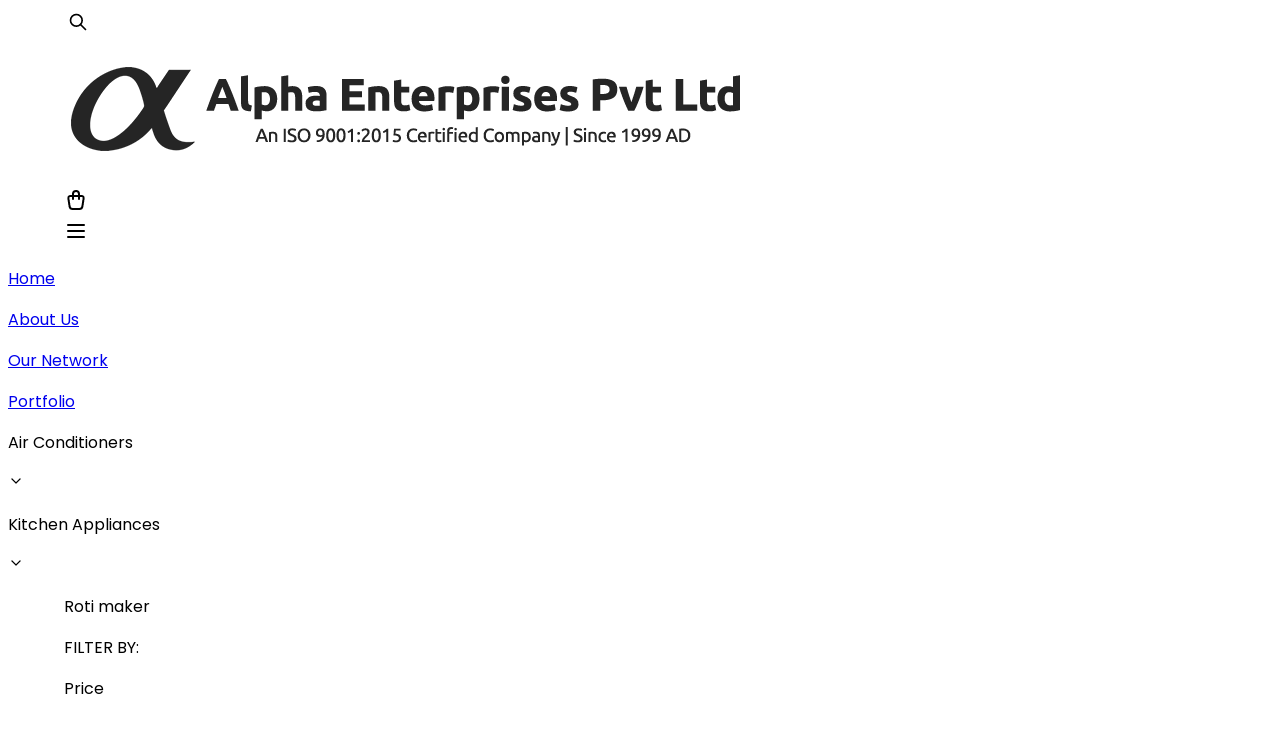

--- FILE ---
content_type: text/html; charset=utf-8
request_url: https://alphaenterprises.com.np/collections/roti-maker
body_size: 6835
content:
<!DOCTYPE html><html lang="en"><head><meta charSet="UTF-8" data-next-head=""/><meta name="viewport" content="width=device-width, initial-scale=1.0" data-next-head=""/><meta name="keywords" content="shop ecommerce blanxer online nepal np alpha enterprises pvt. ltd" data-next-head=""/><meta http-equiv="X-UA-Compatible" content="IE=edge" data-next-head=""/><meta name="robots" content="index,follow" data-next-head=""/><link rel="icon" sizes="any" href="https://cdn2.blanxer.com/favicon/63c7c5c7179af50e6707c23b/67908f9568b03b116a9ed346.webp" data-next-head=""/><link rel="apple-touch-icon" sizes="any" href="https://cdn2.blanxer.com/favicon/63c7c5c7179af50e6707c23b/67908f9568b03b116a9ed346.webp" data-next-head=""/><title data-next-head="">Roti maker | Alpha Enterprises Pvt Ltd</title><meta name="description" content="" data-next-head=""/><meta property="og:locale" content="en_US" data-next-head=""/><meta property="og:title" content="Roti maker | Alpha Enterprises Pvt Ltd" data-next-head=""/><meta property="og:description" content="" data-next-head=""/><meta property="og:type" content="website" data-next-head=""/><meta property="og:site_name" content="Alpha Enterprises Pvt Ltd" data-next-head=""/><meta property="og:image" content="https://cdn.blanxer.com/category_image/63c7c5c7179af50e6707c23b/644760fa9ef799f47c4355ad.png" data-next-head=""/><meta property="og:image:secure_url" content="https://cdn.blanxer.com/category_image/63c7c5c7179af50e6707c23b/644760fa9ef799f47c4355ad.png" data-next-head=""/><meta name="twitter:title" content="Roti maker | Alpha Enterprises Pvt Ltd" data-next-head=""/><meta name="twitter:description" content="" data-next-head=""/><meta name="twitter:site" content="@Alpha Enterprises Pvt Ltd" data-next-head=""/><meta name="twitter:card" content="summary_large_image" data-next-head=""/><meta name="twitter:image" content="https://cdn.blanxer.com/category_image/63c7c5c7179af50e6707c23b/644760fa9ef799f47c4355ad.png" data-next-head=""/><meta name="facebook-domain-verification" content="hi9chb39b52up1uid3fk018g95df4m" data-next-head=""/><link rel="preconnect" href="https://fonts.googleapis.com"/><link rel="preconnect" href="https://fonts.gstatic.com" crossorigin="anonymous"/><link rel="preload" href="/_next/static/css/292086029fd43167.css" as="style"/><link rel="stylesheet" href="/_next/static/css/292086029fd43167.css" data-n-g=""/><noscript data-n-css=""></noscript><script defer="" noModule="" src="/_next/static/chunks/polyfills-42372ed130431b0a.js"></script><script src="/_next/static/chunks/webpack-c9c95f709fe6b496.js" defer=""></script><script src="/_next/static/chunks/framework-7ac395d5428c2f9b.js" defer=""></script><script src="/_next/static/chunks/main-8ec17ba416a21ccf.js" defer=""></script><script src="/_next/static/chunks/pages/_app-f04c56bc76dd8e44.js" defer=""></script><script src="/_next/static/chunks/967-1aa1dc15167fed9d.js" defer=""></script><script src="/_next/static/chunks/76-328a06ebdb17dd7b.js" defer=""></script><script src="/_next/static/chunks/pages/collections/%5Bslug%5D-059f41bb4b3ca014.js" defer=""></script><script src="/_next/static/_2nK-jkRbfRBb3bxz0msQ/_buildManifest.js" defer=""></script><script src="/_next/static/_2nK-jkRbfRBb3bxz0msQ/_ssgManifest.js" defer=""></script><style id="__jsx-242589843">:root{--currency:"रू ";--font:Poppins;--color-custom-50:#eff8ff;--color-custom-100:#dff0ff;--color-custom-200:#b8e3ff;--color-custom-300:#78cdff;--color-custom-400:#1aabff;--color-custom-500:#069af1;--color-custom-600:#007ace;--color-custom-700:#0061a7;--color-custom-800:#02528a;--color-custom-900:#084572}</style></head><body><link rel="preload" as="image" href="https://cdn2.blanxer.com/brand_logo/63c7c5c7179af50e6707c23b/65f0812471832cd92a249ca3.webp"/><div id="__next"><div class="jsx-242589843"><section aria-label="Notifications alt+T" tabindex="-1" aria-live="polite" aria-relevant="additions text" aria-atomic="false"></section><div><div class="nav-center-logo shadow-md top-0 relative z-100 bg-[var(--nav-bg)] dark:bg-[var(--dark-secondary-background)]" style="--nav-bg:#ffffff;background-size:cover;background-position:center;position:relative"><div class="wrap"><div class="flex py-3 justify-between items-center"><div style="width:64px"><div style="padding:4px;display:flex;align-items:center;cursor:pointer;color:#000000"><svg xmlns="http://www.w3.org/2000/svg" class="dark:text-white" width="20" height="20" viewBox="0 0 24 24" stroke-width="2" stroke="currentColor" fill="none" stroke-linecap="round" stroke-linejoin="round"><path stroke="none" d="M0 0h24v24H0z" fill="none"></path><circle cx="10" cy="10" r="7"></circle><line x1="21" y1="21" x2="15" y2="15"></line></svg></div></div><a href="/"><p class="font-semibold text-[32px] max-md:text-[20px] dark:text-[var(--dark-primary-text)]"></p></a><div class="flex gap-1 items-center"><div class="relative p-1 flex items-center cursor-pointer"><svg xmlns="http://www.w3.org/2000/svg" width="24" height="24" viewBox="0 0 24 24" fill="none" stroke="currentColor" stroke-width="2" stroke-linecap="round" stroke-linejoin="round" class="tabler-icon tabler-icon-shopping-bag size-7 text-[var(--color)] dark:text-white" style="--color:#000000"><path d="M6.331 8h11.339a2 2 0 0 1 1.977 2.304l-1.255 8.152a3 3 0 0 1 -2.966 2.544h-6.852a3 3 0 0 1 -2.965 -2.544l-1.255 -8.152a2 2 0 0 1 1.977 -2.304z"></path><path d="M9 11v-5a3 3 0 0 1 6 0v5"></path></svg></div><div class="hidden max-md:block"><div style="--color:#000000" class="mt-1 ml-1 p-1 hidden max-md:block"><svg xmlns="http://www.w3.org/2000/svg" width="24" height="24" viewBox="0 0 24 24" fill="none" stroke="currentColor" stroke-width="2" stroke-linecap="round" stroke-linejoin="round" class="tabler-icon tabler-icon-menu-2 text-[var(--color)] dark:text-white"><path d="M4 6l16 0"></path><path d="M4 12l16 0"></path><path d="M4 18l16 0"></path></svg></div></div></div></div></div><div class="flex justify-center border-t border-gray-100 dark:border-white/30 max-md:hidden"><div style="color:#000000;--hover-color:#000000CC" class="flex justify-center"></div></div></div><div class="dark:bg-[var(--dark-primary-background)]"><div class="wrap"><div class="pb-[58px] pt-[44px]"><p class="font-semibold text-[36px] text-center mb-8 dark:text-gray-100">Roti maker</p><div class="grid grid-cols-[300px_1fr] gap-6 max-md:grid-cols-1"><div class="max-md:hidden sticky top-[450px]"><p class="font-semibold mt-4 dark:text-gray-200">FILTER BY:</p><div class="h-[1px] bg-gray-200 my-4 dark:bg-dark-primary-600"></div><p class="font-semibold dark:text-gray-200">Price</p><div class="pt-1 pb-4"><div class="grid grid-cols-[1fr_24px_1fr]"><div class="dark:text-[var(--dark-primary-text)]"><label data-required="false" class="text-sm my-[2px] font-medium">From</label><input min="0" class="border text-sm border-gray-200 dark:border-dark-primary-900 py-2 px-2 rounded-[4px] w-full dark:focus:border-dark-primary-600 focus:border-primary-600 placeholder:text-sm focus:outline-none" type="number" placeholder="Rs. 0" value="0"/><div class="text-[11px] text-destructive transition-all ease-linear duration-150 overflow-hidden max-h-0 opacity-0 my-0"></div></div><div class="mt-6 text-center dark:text-white">_</div><div class="dark:text-[var(--dark-primary-text)]"><label data-required="false" class="text-sm my-[2px] font-medium">To</label><input min="0" class="border text-sm border-gray-200 dark:border-dark-primary-900 py-2 px-2 rounded-[4px] w-full dark:focus:border-dark-primary-600 focus:border-primary-600 placeholder:text-sm focus:outline-none" type="number" placeholder="Rs. 999" value="0"/><div class="text-[11px] text-destructive transition-all ease-linear duration-150 overflow-hidden max-h-0 opacity-0 my-0"></div></div></div></div></div><div class="mb-8"><div><div class="flex justify-between items-center gap-4 mb-4"><button class="hidden max-md:flex items-center gap-1 px-3 py-2.5 border border-gray-300 dark:border-gray-700 rounded-lg hover:bg-gray-50 dark:hover:bg-gray-800 transition-colors"><svg xmlns="http://www.w3.org/2000/svg" width="14" height="14" viewBox="0 0 24 24" fill="none" stroke="currentColor" stroke-width="2" stroke-linecap="round" stroke-linejoin="round" class="lucide lucide-funnel" aria-hidden="true"><path d="M10 20a1 1 0 0 0 .553.895l2 1A1 1 0 0 0 14 21v-7a2 2 0 0 1 .517-1.341L21.74 4.67A1 1 0 0 0 21 3H3a1 1 0 0 0-.742 1.67l7.225 7.989A2 2 0 0 1 10 14z"></path></svg><span class="font-medium text-xs dark:text-gray-200">Filters</span></button><div class="text-sm font-semibold max-md:hidden dark:text-gray-300"><p>Showing <!-- -->0<!-- --> results</p></div><div class="flex justify-around items-center gap-2"><span class="font-medium text-xs max-md:text-xs uppercase dark:text-gray-400">Sort By</span><div class="relative"><select class="appearance-none border text-sm border-gray-200 pr-10 pl-2 py-2 rounded-[4px] w-full dark:border-dark-primary-900 focus:border-primary-600 dark:focus:border-dark-primary-600 focus:outline-none dark:text-[var(--dark-secondary-text)]"><option value="new" selected="">Newest</option><option value="old">Oldest</option><option value="price-low-high">Price: Low to High</option><option value="price-high-low">Price: High to Low</option></select><div class="text-[11px] text-destructive transition-all ease-linear duration-150 overflow-hidden max-h-0 opacity-0 my-0"></div><div class="pointer-events-none absolute right-2 text-gray-500 top-[12px]"><svg class="w-4 h-4" fill="none" stroke="currentColor" stroke-width="2" viewBox="0 0 24 24"><path stroke-linecap="round" stroke-linejoin="round" d="M19 9l-7 7-7-7"></path></svg></div></div></div></div></div><div class="product-grid-wrapper"><div class="product-grid dynamic-grid-undefined count-0"></div></div></div></div></div></div></div><div class="flex flex-col"><footer class="pt-[48px] pb-[24px] bg-[var(--bg-color)] dark:bg-[var(--dark-secondary-background)]" style="--bg-color:#201a4f"><div class="wrap"><section class="grid grid-cols-[240px_1fr] max-md:block"><header><img class="w-[220px]" width="220" src="https://cdn2.blanxer.com/brand_logo/63c7c5c7179af50e6707c23b/65f0812471832cd92a249ca3.webp" alt=""/><div class="mt-6 max-md:mb-2"><p class="text-sm text-[var(--color)] dark:text-[var(--dark-primary-text)]" style="--color:#ffffffcc"></p></div></header><aside class="flex justify-end max-md:grid max-md:grid-cols-2 max-md:gap-x-[24px] max-[270px]:grid-cols-1"><div class="ml-[48px] max-md:ml-0 max-md:mt-6"><p style="--color:#ffffff" class="font-bold text-[var(--color)] dark:text-[var(--dark-primary-text)]">Categories</p><a href="/"><p class="text-[var(--color)] dark:text-[#ffffffcc] hover:underline text-sm py-[3px]" style="--color:#ffffff">Home</p></a><a href="/p/about-us"><p class="text-[var(--color)] dark:text-[#ffffffcc] hover:underline text-sm py-[3px]" style="--color:#ffffff">About Us</p></a><a href="/collections/air-conditioners"><p class="text-[var(--color)] dark:text-[#ffffffcc] hover:underline text-sm py-[3px]" style="--color:#ffffff">Air conditioners</p></a><a href="/collections/kitchen-appliances"><p class="text-[var(--color)] dark:text-[#ffffffcc] hover:underline text-sm py-[3px]" style="--color:#ffffff">Kitchen Appliances</p></a></div><div class="ml-[48px] max-md:ml-0 max-md:mt-6"><p style="--color:#ffffff" class="font-bold text-[var(--color)] dark:text-[var(--dark-primary-text)]">Contact Us</p><a href="#"><p class="text-[var(--color)] dark:text-[#ffffffcc] hover:underline text-sm py-[3px]" style="--color:#ffffff">Alpha Enterprises Pvt. Ltd</p></a><a href="#"><p class="text-[var(--color)] dark:text-[#ffffffcc] hover:underline text-sm py-[3px]" style="--color:#ffffff">Bholdhoka, Lalitpur</p></a><a href="#"><p class="text-[var(--color)] dark:text-[#ffffffcc] hover:underline text-sm py-[3px]" style="--color:#ffffff">Tel: 01-5445954, 01-5432695</p></a><a href="#"><p class="text-[var(--color)] dark:text-[#ffffffcc] hover:underline text-sm py-[3px]" style="--color:#ffffff">Email: <span class="__cf_email__" data-cfemail="84e5e0e9edeac4e5e1f4e8aae7ebe9aaeaf4">[email&#160;protected]</span></p></a></div><div class="ml-[48px] max-md:ml-0 max-md:mt-6"><p style="--color:#ffffff" class="font-bold text-[var(--color)] dark:text-[var(--dark-primary-text)]">Legals</p><a href="#"><p class="text-[var(--color)] dark:text-[#ffffffcc] hover:underline text-sm py-[3px]" style="--color:#ffffff">Shipping Policy</p></a><a href="#"><p class="text-[var(--color)] dark:text-[#ffffffcc] hover:underline text-sm py-[3px]" style="--color:#ffffff">Refund Policy</p></a><a href="#"><p class="text-[var(--color)] dark:text-[#ffffffcc] hover:underline text-sm py-[3px]" style="--color:#ffffff">Privacy Policy</p></a><a href="#"><p class="text-[var(--color)] dark:text-[#ffffffcc] hover:underline text-sm py-[3px]" style="--color:#ffffff">Terms of service</p></a></div><div class="ml-[48px] max-md:ml-0 max-md:mt-6"><p style="--color:#ffffff" class="font-bold text-[var(--color)] dark:text-[var(--dark-primary-text)]">Socials</p><a href="https://www.facebook.com/alphaenterprises.np/"><p class="text-[var(--color)] dark:text-[#ffffffcc] hover:underline text-sm py-[3px]" style="--color:#ffffff">Facebook</p></a><a href="https://www.instagram.com/alphaenterprises.np"><p class="text-[var(--color)] dark:text-[#ffffffcc] hover:underline text-sm py-[3px]" style="--color:#ffffff">Instagram</p></a><a href="https://www.linkedin.com/company/alpha-enterprises-pvt-ltd"><p class="text-[var(--color)] dark:text-[#ffffffcc] hover:underline text-sm py-[3px]" style="--color:#ffffff">LinkedIn</p></a><a href="https://www.tiktok.com/@alphaenterprises.np"><p class="text-[var(--color)] dark:text-[#ffffffcc] hover:underline text-sm py-[3px]" style="--color:#ffffff">TikTok</p></a></div></aside></section><div style="--bg-color:#382d8a" class="h-[0.5px] w-full my-4 bg-[var(--bg-color)] dark:bg-[#ffffffcc]"></div><section class="flex justify-center"><p style="--color:#ffffffcc" class="text-sm text-[var(--color)]  dark:text-[var(--dark-primary-text)]">© 2024 Alpha Enterprises Pvt. Ltd | ISO 9001:2015 Certified | All rights reserved.</p></section></div></footer></div></div><div></div></div></div><script data-cfasync="false" src="/cdn-cgi/scripts/5c5dd728/cloudflare-static/email-decode.min.js"></script><script id="__NEXT_DATA__" type="application/json">{"props":{"pageProps":{"slug":"roti-maker","store":{"_id":"63c7c5c7179af50e6707c23b","customization":{"theme":"blanxer_blue","font":"Poppins","brand_logo":"https://cdn.blanxer.com/brand_logo/63c7c5c7179af50e6707c23b/64a69bdeb2a4892542fd1b44.png","brand_name":"Alpha Enterprises Pvt Ltd","favicon":"https://cdn2.blanxer.com/favicon/63c7c5c7179af50e6707c23b/67908f9568b03b116a9ed346.webp","selected_navbar":"custom","selected_hero":"one","product_detail_item":null,"top_bar_text":"","top_bar_goto":"","hero_taglines":["omega","asd"],"hero_images":["https://cdn.blanxer.com/hero_image/63c7c5c7179af50e6707c23b/649a965d6d8fbbdc5146468d.png"],"hero_links":["/products"]},"name":"Alpha Enterprises Pvt. Ltd","description":"","sub_domain":"aepl","categories":[{"_id":"63c7cd96179af50e6707c582","image":"https://cdn.blanxer.com/category_image/63c7c5c7179af50e6707c23b/63c7c5c7179af50e6707c238_63c7cd89179af50e6707c57d.png","name":"Induction Cooker","order":7,"slug":"induction-cooker","views":0},{"_id":"63ce543c179af50e67083591","image":"https://cdn.blanxer.com/category_image/63c7c5c7179af50e6707c23b/63c7c5c7179af50e6707c238_63ce543a179af50e6708358c.png","name":"electric kettle","order":8,"slug":"electric-kettle","views":0},{"_id":"643fc6c49ef799f47c3f1806","image":"https://cdn.blanxer.com/category_image/63c7c5c7179af50e6707c23b/643fc6c29ef799f47c3f17fb.png","name":"Kitchen Appliances","order":5,"slug":"kitchen-appliances","views":0},{"_id":"643fc6d09ef799f47c3f180f","image":"https://cdn.blanxer.com/category_image/63c7c5c7179af50e6707c23b/643fc6cf9ef799f47c3f1808.png","name":"Kitchen Utensils","order":6,"slug":"kitchen-utensils","views":0},{"_id":"643fc7059ef799f47c3f1873","image":"https://cdn.blanxer.com/category_image/63c7c5c7179af50e6707c23b/643fc7039ef799f47c3f1868.png","name":"Pressure Cooker","order":9,"slug":"pressure-cooker","views":0},{"_id":"643fc7119ef799f47c3f188f","image":"https://cdn.blanxer.com/category_image/63c7c5c7179af50e6707c23b/643fc70f9ef799f47c3f1881.png","name":"Fry Pan","order":10,"slug":"fry-pan","views":0},{"_id":"643fc71e9ef799f47c3f1898","image":"https://cdn.blanxer.com/category_image/63c7c5c7179af50e6707c23b/643fc71c9ef799f47c3f1891.png","name":"Kadai","order":11,"slug":"kadai","views":0},{"_id":"643fc7289ef799f47c3f18ac","image":"https://cdn.blanxer.com/category_image/63c7c5c7179af50e6707c23b/643fc7269ef799f47c3f18a1.png","name":"Tawa","order":12,"slug":"tawa","views":0},{"_id":"643fc7519ef799f47c3f18d2","image":"https://cdn.blanxer.com/category_image/63c7c5c7179af50e6707c23b/643fc74d9ef799f47c3f18c7.png","name":"Saucepan","order":13,"slug":"saucepan","views":0},{"_id":"643fc7a09ef799f47c3f1965","image":"https://cdn.blanxer.com/category_image/63c7c5c7179af50e6707c23b/643fc79c9ef799f47c3f1943.png","name":"Handi","order":14,"slug":"handi","views":0},{"_id":"643fc7ad9ef799f47c3f19a6","image":"https://cdn.blanxer.com/category_image/63c7c5c7179af50e6707c23b/643fc7cf9ef799f47c3f19d2.png","name":"Hot case","order":15,"slug":"hot-case","views":0},{"_id":"643fc7fe9ef799f47c3f1a03","image":"https://cdn.blanxer.com/category_image/63c7c5c7179af50e6707c23b/643fc7fc9ef799f47c3f19fa.png","name":"Thermos","order":16,"slug":"thermos","views":0},{"_id":"643fc8129ef799f47c3f1a37","image":"https://cdn.blanxer.com/category_image/63c7c5c7179af50e6707c23b/643fc80b9ef799f47c3f1a13.png","name":"Water Dispenser","order":17,"slug":"water-purifier","views":0},{"_id":"643fc8339ef799f47c3f1a6f","image":"https://cdn.blanxer.com/category_image/63c7c5c7179af50e6707c23b/643fc8289ef799f47c3f1a46.png","name":"Mop","order":18,"slug":"mop","views":0},{"_id":"643fc8469ef799f47c3f1aa3","image":"https://cdn.blanxer.com/category_image/63c7c5c7179af50e6707c23b/643fc83e9ef799f47c3f1a80.png","name":"Chimney","order":19,"slug":"chimney","views":0},{"_id":"643fc85f9ef799f47c3f1abb","image":"https://cdn.blanxer.com/category_image/63c7c5c7179af50e6707c23b/643fc8549ef799f47c3f1aa8.png","name":"Gas stove","order":20,"slug":"gas-stove","views":0},{"_id":"643fc86c9ef799f47c3f1ad3","image":"https://cdn.blanxer.com/category_image/63c7c5c7179af50e6707c23b/643fc8789ef799f47c3f1aea.png","name":"Mixer Grinder","order":21,"slug":"mixer-grinder","views":0},{"_id":"643fc8929ef799f47c3f1b0d","image":"https://cdn.blanxer.com/category_image/63c7c5c7179af50e6707c23b/643fc89c9ef799f47c3f1b15.png","name":"Induction Cooker","order":22,"slug":"induction-cooker-kqfk","views":0},{"_id":"643fc8db9ef799f47c3f1b91","image":"https://cdn.blanxer.com/category_image/63c7c5c7179af50e6707c23b/643fc8d79ef799f47c3f1b87.png","name":"Infrared","order":23,"slug":"infrared","views":0},{"_id":"643fc9319ef799f47c3f1bf7","image":"https://cdn.blanxer.com/category_image/63c7c5c7179af50e6707c23b/643fc92c9ef799f47c3f1bf0.png","name":"Rice Cooker","order":24,"slug":"rice-cooker","views":0},{"_id":"643fc9459ef799f47c3f1c14","image":"https://cdn.blanxer.com/category_image/63c7c5c7179af50e6707c23b/643fc9419ef799f47c3f1c01.png","name":"Geyser","order":25,"slug":"geyser","views":0},{"_id":"643fc9549ef799f47c3f1c48","image":"https://cdn.blanxer.com/category_image/63c7c5c7179af50e6707c23b/643fc94f9ef799f47c3f1c39.png","name":"Fan","order":26,"slug":"fan","views":0},{"_id":"643fc9989ef799f47c3f1cb8","image":"https://cdn.blanxer.com/category_image/63c7c5c7179af50e6707c23b/643fc9809ef799f47c3f1c79.png","name":"Heater","order":27,"slug":"heater","views":0},{"_id":"643fc9ac9ef799f47c3f1cee","image":"https://cdn.blanxer.com/category_image/63c7c5c7179af50e6707c23b/643fc9a89ef799f47c3f1cd7.png","name":"Cooler","order":28,"slug":"cooler","views":0},{"_id":"643fcb7f9ef799f47c3f2026","image":"https://cdn.blanxer.com/category_image/63c7c5c7179af50e6707c23b/643fcba69ef799f47c3f208f.png","name":"Cutlery","order":29,"slug":"cultary","views":0},{"_id":"644254b79ef799f47c409c4e","image":"https://cdn.blanxer.com/category_image/63c7c5c7179af50e6707c23b/644254b29ef799f47c409c47.png","name":"Electric kettle","order":30,"slug":"electric-kettle-shpj","views":0},{"_id":"644761159ef799f47c4355b9","image":"https://cdn.blanxer.com/category_image/63c7c5c7179af50e6707c23b/644760fa9ef799f47c4355ad.png","name":"Roti maker","order":31,"slug":"roti-maker","views":0},{"_id":"6447612a9ef799f47c4355c2","image":"https://cdn.blanxer.com/category_image/63c7c5c7179af50e6707c23b/644761279ef799f47c4355bb.png","name":"Multi maker","order":32,"slug":"multi-maker","views":0},{"_id":"6447a9f39ef799f47c43b22d","image":"https://cdn.blanxer.com/category_image/63c7c5c7179af50e6707c23b/6447a9ef9ef799f47c43b226.png","name":"Dry Iron","order":33,"slug":"dry-iron","views":0},{"_id":"6448ba779ef799f47c44502f","image":"https://cdn.blanxer.com/category_image/63c7c5c7179af50e6707c23b/6448ba759ef799f47c445028.png","name":"Jug","order":34,"slug":"jug","views":0},{"name":" Ceiling Cassette Air Conditioners","image":"https://cdn2.blanxer.com/category_image/63c7c5c7179af50e6707c23b/6792048c1054328a8f7c3f48.webp","order":2,"views":0,"slug":"ceiling-cassette-air-conditioners","_id":"6792048f1054328a8f7c3f80"},{"name":"Service Providers ","image":"https://cdn2.blanxer.com/category_image/63c7c5c7179af50e6707c23b/6846b91dee11634ee9139877.webp","order":35,"views":0,"slug":"service-providers","_id":"6846b921ee11634ee91398a9"},{"name":" Wall Mounted Air Conditioners ( INVERTER SERIES) ","image":"https://cdn2.blanxer.com/category_image/63c7c5c7179af50e6707c23b/685932f75d9cf269479540c8.webp","order":0,"views":0,"slug":"wall-mounted-air-conditioners--inverter-series","_id":"685932f95d9cf26947954108"},{"name":" Wall Mounted Air Conditioners (NON-INVERTER SERIES)","image":"https://cdn2.blanxer.com/category_image/63c7c5c7179af50e6707c23b/685936c05d9cf2694795608d.webp","order":1,"views":0,"slug":"wall-mounted-air-conditioners-non-inverter-series","_id":"685936c25d9cf269479560e8"},{"name":"Air Conditioners ","image":"https://cdn2.blanxer.com/category_image/63c7c5c7179af50e6707c23b/685bd09477687853a3d4a768.webp","order":999,"views":0,"slug":"air-conditioners","_id":"685bd09777687853a3d4a7a8"}],"setting":{"delivery_charge_valley":150,"delivery_charge_out_valley":100,"delivery_time":"1-3 days","cod_only_in_valley":true,"esewa_scd":"","khalti_secret_key":"","khalti_public_key":"","fonepay_merchant_id":"","fonepay_secret_key":"","esewa_secret":"","fonepay_static_id":"","nbank_token":"","fonepay_static_secret":""},"addons":{"cash_on_delivery":false,"fonepay":false,"connectips":null,"cybersource":false,"esewa":false,"khalti":false,"sms":null,"qr_payment":true,"qr_request":"none"},"custom_domain":"alphaenterprises.com.np","social":{"facebook":"https://www.facebook.com/alphaenterprises.np","instagram":"https://www.instagram.com/alphaenterprises.np/","tiktok":"https://www.tiktok.com/@alphaenterprises.np","whatsapp":"+9779761693538 "},"plugins":[{"_id":"6459fbf45f5432ec3e839dfa","name":"messanger","details":{"id":"717510281732944","gi":"Hello there! How can i help you?","go":"Hi! Thank you for visiting our page! Feel free to ask any questions you have?"}},{"_id":"645a006a5f5432ec3e83a0ff","name":"meta_tags","details":[{"n":"facebook-domain-verification","c":"hi9chb39b52up1uid3fk018g95df4m"}]},{"_id":"645a02675f5432ec3e83a1cc","name":"fb_pixel","details":"757677749172794"},{"_id":"645a03305f5432ec3e83a264","name":"ga","details":"G-4RK3HMQKN8"}],"plan":"basic","navigation":{"style":"LC","items":[{"n":"Home","g":"/p/landing"},{"n":"About Us ","g":"/p/about-us"},{"n":"Our Network ","g":"/p/our-network"},{"n":"Portfolio","g":"/p/portfolio"},{"n":"Air Conditioners","g":"","i":[{"n":"Wall Mounted Air Conditioners","g":"/collections/wall-mounted-air-conditioners"},{"n":"Ceiling Cassette Air Conditioners","g":"/collections/ceiling-cassette-air-conditioners"}]},{"n":"Kitchen Appliances","g":"","i":[{"n":"Induction Cooker","g":"/collections/induction-cooker-kqfk"},{"n":"Electric Kettle","g":"/collections/electric-kettle"},{"n":"Water Dispenser","g":"/collections/water-purifier"},{"n":"Mixer Grinder","g":"/collections/mixer-grinder"},{"n":"Gas stove","g":"/collections/gas-stove"},{"n":"Chimney","g":"/collections/chimney"},{"n":"Roti maker","g":"/collections/roti-maker"},{"n":"Mop","g":"/collections/mop"},{"n":"Geyser","g":"/collections/geyser"},{"n":"Kitchen Utensils","g":"/collections/kitchen-utensils"}]}]},"blanxer_pay":{"esewa":true,"fonepay":true,"connectips":null,"cybersource":true},"kyc_status":"approved","footer":{"style":"DF","details":{"logo":"https://cdn2.blanxer.com/brand_logo/63c7c5c7179af50e6707c23b/65f0812471832cd92a249ca3.webp","title_text":"","footer_text":"© 2024 Alpha Enterprises Pvt. Ltd | ISO 9001:2015 Certified | All rights reserved.","bg_color":"#201a4f","text_color":"#ffffff","column":[{"id":"UQG9J0","title":"Categories","links":[{"id":"hGIF","label":"Home","link":"/"},{"id":"0TX6","label":"About Us","link":"/p/about-us"},{"id":"xOTr","label":"Air conditioners","link":"/collections/air-conditioners"},{"id":"uybS","label":"Kitchen Appliances","link":"/collections/kitchen-appliances"}]},{"id":"Kq4SO-","title":"Contact Us","links":[{"id":"vrRG","label":"Alpha Enterprises Pvt. Ltd","link":"#"},{"id":"lO_u","label":"Bholdhoka, Lalitpur","link":"#"},{"id":"uIhY","label":"Tel: 01-5445954, 01-5432695","link":"#"},{"id":"p3Eu","label":"Email: admin@aepl.com.np","link":"#"}]},{"id":"I0-HAW","title":"Legals","links":[{"id":"4vss","label":"Shipping Policy","link":"#"},{"id":"b_Fv","label":"Refund Policy","link":"#"},{"id":"kwNc","label":"Privacy Policy","link":"#"},{"id":"o_Om","label":"Terms of service","link":"#"}]},{"id":"abnOE7","title":"Socials","links":[{"id":"X2wb","label":"Facebook","link":"https://www.facebook.com/alphaenterprises.np/"},{"id":"oMec","label":"Instagram","link":"https://www.instagram.com/alphaenterprises.np"},{"id":"QMC_","label":"LinkedIn","link":"https://www.linkedin.com/company/alpha-enterprises-pvt-ltd"},{"id":"1MYQ","label":"TikTok","link":"https://www.tiktok.com/@alphaenterprises.np"}]}]}},"display_image":"","compliance":{"outlets":[],"permits":[]}},"error":"","response":null,"mode":"prod","url":"https://alphaenterprises.com.np","res":[{"_id":"644762dd9ef799f47c43569c","name":"Unirize Multi Maker","slug":"unirize-multi-maker","price":3577,"min_price":null,"max_price":null,"compare_at_price":3765,"has_variants":true,"in_stock":true,"quantity":5,"total_variants":1,"image_urls":["https://cdn.blanxer.com/uploads/63c7c5c7179af50e6707c23b/product_image-18-0837.png"],"status":"Active","colors":[],"sizes":["8.5 inch"],"created_at":"2023-04-25T05:19:25.563Z","categories":[{"_id":"643fc6c49ef799f47c3f1806","name":"Kitchen Appliances","slug":"kitchen-appliances"},{"_id":"6447612a9ef799f47c4355c2","name":"Multi maker","slug":"multi-maker"},{"_id":"644761159ef799f47c4355b9","name":"Roti maker","slug":"roti-maker"}]},{"_id":"644760949ef799f47c435577","name":"Unirize Roti Maker","slug":"unirize-roti-maker","price":2675,"min_price":null,"max_price":null,"compare_at_price":2815,"has_variants":true,"in_stock":true,"quantity":5,"total_variants":1,"image_urls":["https://cdn.blanxer.com/uploads/63c7c5c7179af50e6707c23b/product_image-17-8664.png"],"status":"Active","colors":[],"sizes":["8 inch"],"created_at":"2023-04-25T05:09:40.471Z","categories":[{"_id":"643fc6c49ef799f47c3f1806","name":"Kitchen Appliances","slug":"kitchen-appliances"},{"_id":"644761159ef799f47c4355b9","name":"Roti maker","slug":"roti-maker"}]}],"seo":{"name":"Roti maker","title":"Roti maker","description":"","image":"https://cdn.blanxer.com/category_image/63c7c5c7179af50e6707c23b/644760fa9ef799f47c4355ad.png"}},"__N_SSP":true},"page":"/collections/[slug]","query":{"slug":"roti-maker"},"buildId":"_2nK-jkRbfRBb3bxz0msQ","isFallback":false,"isExperimentalCompile":false,"gssp":true,"scriptLoader":[]}</script><script defer src="https://static.cloudflareinsights.com/beacon.min.js/vcd15cbe7772f49c399c6a5babf22c1241717689176015" integrity="sha512-ZpsOmlRQV6y907TI0dKBHq9Md29nnaEIPlkf84rnaERnq6zvWvPUqr2ft8M1aS28oN72PdrCzSjY4U6VaAw1EQ==" data-cf-beacon='{"version":"2024.11.0","token":"94de35a2ba5a4082a26fe76c05b3d595","r":1,"server_timing":{"name":{"cfCacheStatus":true,"cfEdge":true,"cfExtPri":true,"cfL4":true,"cfOrigin":true,"cfSpeedBrain":true},"location_startswith":null}}' crossorigin="anonymous"></script>
</body></html>

--- FILE ---
content_type: application/javascript; charset=UTF-8
request_url: https://alphaenterprises.com.np/_next/static/chunks/979-b829a362e84a829c.js
body_size: 4599
content:
"use strict";(self.webpackChunk_N_E=self.webpackChunk_N_E||[]).push([[979],{33459:(e,t,n)=>{n.d(t,{bm:()=>eI,UC:()=>eN,VY:()=>eP,hJ:()=>ej,ZL:()=>eD,bL:()=>ex,hE:()=>eO,l9:()=>eR});var r,o=n(14232),i=n(33716),l=n(10714),s=n(91844),a=n(70294),u=n(58162),d=n(98477),c=n(37876);function f(e){let t=function(e){let t=o.forwardRef((e,t)=>{var n;let r,i,{children:s,...a}=e,u=o.isValidElement(s)?(n=s,(i=(r=Object.getOwnPropertyDescriptor(n.props,"ref")?.get)&&"isReactWarning"in r&&r.isReactWarning)?n.ref:(i=(r=Object.getOwnPropertyDescriptor(n,"ref")?.get)&&"isReactWarning"in r&&r.isReactWarning)?n.props.ref:n.props.ref||n.ref):void 0,d=(0,l.s)(u,t);if(o.isValidElement(s)){let e=function(e,t){let n={...t};for(let r in t){let o=e[r],i=t[r];/^on[A-Z]/.test(r)?o&&i?n[r]=(...e)=>{let t=i(...e);return o(...e),t}:o&&(n[r]=o):"style"===r?n[r]={...o,...i}:"className"===r&&(n[r]=[o,i].filter(Boolean).join(" "))}return{...e,...n}}(a,s.props);return s.type!==o.Fragment&&(e.ref=d),o.cloneElement(s,e)}return o.Children.count(s)>1?o.Children.only(null):null});return t.displayName=`${e}.SlotClone`,t}(e),n=o.forwardRef((e,n)=>{let{children:r,...i}=e,l=o.Children.toArray(r),s=l.find(m);if(s){let e=s.props.children,r=l.map(t=>t!==s?t:o.Children.count(e)>1?o.Children.only(null):o.isValidElement(e)?e.props.children:null);return(0,c.jsx)(t,{...i,ref:n,children:o.isValidElement(e)?o.cloneElement(e,void 0,r):null})}return(0,c.jsx)(t,{...i,ref:n,children:r})});return n.displayName=`${e}.Slot`,n}var p=Symbol("radix.slottable");function m(e){return o.isValidElement(e)&&"function"==typeof e.type&&"__radixId"in e.type&&e.type.__radixId===p}var v=["a","button","div","form","h2","h3","img","input","label","li","nav","ol","p","select","span","svg","ul"].reduce((e,t)=>{let n=f(`Primitive.${t}`),r=o.forwardRef((e,r)=>{let{asChild:o,...i}=e;return"undefined"!=typeof window&&(window[Symbol.for("radix-ui")]=!0),(0,c.jsx)(o?n:t,{...i,ref:r})});return r.displayName=`Primitive.${t}`,{...e,[t]:r}},{}),y=n(62146),g=n(92216),E="dismissableLayer.update",h=o.createContext({layers:new Set,layersWithOutsidePointerEventsDisabled:new Set,branches:new Set}),b=o.forwardRef((e,t)=>{let{disableOutsidePointerEvents:n=!1,onEscapeKeyDown:s,onPointerDownOutside:a,onFocusOutside:u,onInteractOutside:d,onDismiss:f,...p}=e,m=o.useContext(h),[b,x]=o.useState(null),R=b?.ownerDocument??globalThis?.document,[,D]=o.useState({}),j=(0,l.s)(t,e=>x(e)),N=Array.from(m.layers),[O]=[...m.layersWithOutsidePointerEventsDisabled].slice(-1),P=N.indexOf(O),I=b?N.indexOf(b):-1,L=m.layersWithOutsidePointerEventsDisabled.size>0,F=I>=P,S=function(e,t=globalThis?.document){let n=(0,y.c)(e),r=o.useRef(!1),i=o.useRef(()=>{});return o.useEffect(()=>{let e=e=>{if(e.target&&!r.current){let r=function(){C("dismissableLayer.pointerDownOutside",n,o,{discrete:!0})},o={originalEvent:e};"touch"===e.pointerType?(t.removeEventListener("click",i.current),i.current=r,t.addEventListener("click",i.current,{once:!0})):r()}else t.removeEventListener("click",i.current);r.current=!1},o=window.setTimeout(()=>{t.addEventListener("pointerdown",e)},0);return()=>{window.clearTimeout(o),t.removeEventListener("pointerdown",e),t.removeEventListener("click",i.current)}},[t,n]),{onPointerDownCapture:()=>r.current=!0}}(e=>{let t=e.target,n=[...m.branches].some(e=>e.contains(t));F&&!n&&(a?.(e),d?.(e),e.defaultPrevented||f?.())},R),_=function(e,t=globalThis?.document){let n=(0,y.c)(e),r=o.useRef(!1);return o.useEffect(()=>{let e=e=>{e.target&&!r.current&&C("dismissableLayer.focusOutside",n,{originalEvent:e},{discrete:!1})};return t.addEventListener("focusin",e),()=>t.removeEventListener("focusin",e)},[t,n]),{onFocusCapture:()=>r.current=!0,onBlurCapture:()=>r.current=!1}}(e=>{let t=e.target;![...m.branches].some(e=>e.contains(t))&&(u?.(e),d?.(e),e.defaultPrevented||f?.())},R);return(0,g.U)(e=>{I===m.layers.size-1&&(s?.(e),!e.defaultPrevented&&f&&(e.preventDefault(),f()))},R),o.useEffect(()=>{if(b)return n&&(0===m.layersWithOutsidePointerEventsDisabled.size&&(r=R.body.style.pointerEvents,R.body.style.pointerEvents="none"),m.layersWithOutsidePointerEventsDisabled.add(b)),m.layers.add(b),w(),()=>{n&&1===m.layersWithOutsidePointerEventsDisabled.size&&(R.body.style.pointerEvents=r)}},[b,R,n,m]),o.useEffect(()=>()=>{b&&(m.layers.delete(b),m.layersWithOutsidePointerEventsDisabled.delete(b),w())},[b,m]),o.useEffect(()=>{let e=()=>D({});return document.addEventListener(E,e),()=>document.removeEventListener(E,e)},[]),(0,c.jsx)(v.div,{...p,ref:j,style:{pointerEvents:L?F?"auto":"none":void 0,...e.style},onFocusCapture:(0,i.m)(e.onFocusCapture,_.onFocusCapture),onBlurCapture:(0,i.m)(e.onBlurCapture,_.onBlurCapture),onPointerDownCapture:(0,i.m)(e.onPointerDownCapture,S.onPointerDownCapture)})});function w(){let e=new CustomEvent(E);document.dispatchEvent(e)}function C(e,t,n,{discrete:r}){let o=n.originalEvent.target,i=new CustomEvent(e,{bubbles:!1,cancelable:!0,detail:n});if(t&&o.addEventListener(e,t,{once:!0}),r)o&&d.flushSync(()=>o.dispatchEvent(i));else o.dispatchEvent(i)}b.displayName="DismissableLayer",o.forwardRef((e,t)=>{let n=o.useContext(h),r=o.useRef(null),i=(0,l.s)(t,r);return o.useEffect(()=>{let e=r.current;if(e)return n.branches.add(e),()=>{n.branches.delete(e)}},[n.branches]),(0,c.jsx)(v.div,{...e,ref:i})}).displayName="DismissableLayerBranch";var x=Symbol("radix.slottable");function R(e){return o.isValidElement(e)&&"function"==typeof e.type&&"__radixId"in e.type&&e.type.__radixId===x}var D=["a","button","div","form","h2","h3","img","input","label","li","nav","ol","p","select","span","svg","ul"].reduce((e,t)=>{let n=function(e){let t=function(e){let t=o.forwardRef((e,t)=>{var n;let r,i,{children:s,...a}=e,u=o.isValidElement(s)?(n=s,(i=(r=Object.getOwnPropertyDescriptor(n.props,"ref")?.get)&&"isReactWarning"in r&&r.isReactWarning)?n.ref:(i=(r=Object.getOwnPropertyDescriptor(n,"ref")?.get)&&"isReactWarning"in r&&r.isReactWarning)?n.props.ref:n.props.ref||n.ref):void 0,d=(0,l.s)(u,t);if(o.isValidElement(s)){let e=function(e,t){let n={...t};for(let r in t){let o=e[r],i=t[r];/^on[A-Z]/.test(r)?o&&i?n[r]=(...e)=>{let t=i(...e);return o(...e),t}:o&&(n[r]=o):"style"===r?n[r]={...o,...i}:"className"===r&&(n[r]=[o,i].filter(Boolean).join(" "))}return{...e,...n}}(a,s.props);return s.type!==o.Fragment&&(e.ref=d),o.cloneElement(s,e)}return o.Children.count(s)>1?o.Children.only(null):null});return t.displayName=`${e}.SlotClone`,t}(e),n=o.forwardRef((e,n)=>{let{children:r,...i}=e,l=o.Children.toArray(r),s=l.find(R);if(s){let e=s.props.children,r=l.map(t=>t!==s?t:o.Children.count(e)>1?o.Children.only(null):o.isValidElement(e)?e.props.children:null);return(0,c.jsx)(t,{...i,ref:n,children:o.isValidElement(e)?o.cloneElement(e,void 0,r):null})}return(0,c.jsx)(t,{...i,ref:n,children:r})});return n.displayName=`${e}.Slot`,n}(`Primitive.${t}`),r=o.forwardRef((e,r)=>{let{asChild:o,...i}=e;return"undefined"!=typeof window&&(window[Symbol.for("radix-ui")]=!0),(0,c.jsx)(o?n:t,{...i,ref:r})});return r.displayName=`Primitive.${t}`,{...e,[t]:r}},{}),j="focusScope.autoFocusOnMount",N="focusScope.autoFocusOnUnmount",O={bubbles:!1,cancelable:!0},P=o.forwardRef((e,t)=>{let{loop:n=!1,trapped:r=!1,onMountAutoFocus:i,onUnmountAutoFocus:s,...a}=e,[u,d]=o.useState(null),f=(0,y.c)(i),p=(0,y.c)(s),m=o.useRef(null),v=(0,l.s)(t,e=>d(e)),g=o.useRef({paused:!1,pause(){this.paused=!0},resume(){this.paused=!1}}).current;o.useEffect(()=>{if(r){let e=function(e){if(g.paused||!u)return;let t=e.target;u.contains(t)?m.current=t:F(m.current,{select:!0})},t=function(e){if(g.paused||!u)return;let t=e.relatedTarget;null!==t&&(u.contains(t)||F(m.current,{select:!0}))};document.addEventListener("focusin",e),document.addEventListener("focusout",t);let n=new MutationObserver(function(e){if(document.activeElement===document.body)for(let t of e)t.removedNodes.length>0&&F(u)});return u&&n.observe(u,{childList:!0,subtree:!0}),()=>{document.removeEventListener("focusin",e),document.removeEventListener("focusout",t),n.disconnect()}}},[r,u,g.paused]),o.useEffect(()=>{if(u){S.add(g);let e=document.activeElement;if(!u.contains(e)){let t=new CustomEvent(j,O);u.addEventListener(j,f),u.dispatchEvent(t),t.defaultPrevented||(function(e,{select:t=!1}={}){let n=document.activeElement;for(let r of e)if(F(r,{select:t}),document.activeElement!==n)return}(I(u).filter(e=>"A"!==e.tagName),{select:!0}),document.activeElement===e&&F(u))}return()=>{u.removeEventListener(j,f),setTimeout(()=>{let t=new CustomEvent(N,O);u.addEventListener(N,p),u.dispatchEvent(t),t.defaultPrevented||F(e??document.body,{select:!0}),u.removeEventListener(N,p),S.remove(g)},0)}}},[u,f,p,g]);let E=o.useCallback(e=>{if(!n&&!r||g.paused)return;let t="Tab"===e.key&&!e.altKey&&!e.ctrlKey&&!e.metaKey,o=document.activeElement;if(t&&o){let t=e.currentTarget,[r,i]=function(e){let t=I(e);return[L(t,e),L(t.reverse(),e)]}(t);r&&i?e.shiftKey||o!==i?e.shiftKey&&o===r&&(e.preventDefault(),n&&F(i,{select:!0})):(e.preventDefault(),n&&F(r,{select:!0})):o===t&&e.preventDefault()}},[n,r,g.paused]);return(0,c.jsx)(D.div,{tabIndex:-1,...a,ref:v,onKeyDown:E})});function I(e){let t=[],n=document.createTreeWalker(e,NodeFilter.SHOW_ELEMENT,{acceptNode:e=>{let t="INPUT"===e.tagName&&"hidden"===e.type;return e.disabled||e.hidden||t?NodeFilter.FILTER_SKIP:e.tabIndex>=0?NodeFilter.FILTER_ACCEPT:NodeFilter.FILTER_SKIP}});for(;n.nextNode();)t.push(n.currentNode);return t}function L(e,t){for(let n of e)if(!function(e,{upTo:t}){if("hidden"===getComputedStyle(e).visibility)return!0;for(;e&&(void 0===t||e!==t);){if("none"===getComputedStyle(e).display)return!0;e=e.parentElement}return!1}(n,{upTo:t}))return n}function F(e,{select:t=!1}={}){if(e&&e.focus){var n;let r=document.activeElement;e.focus({preventScroll:!0}),e!==r&&(n=e)instanceof HTMLInputElement&&"select"in n&&t&&e.select()}}P.displayName="FocusScope";var S=function(){let e=[];return{add(t){let n=e[0];t!==n&&n?.pause(),(e=_(e,t)).unshift(t)},remove(t){e=_(e,t),e[0]?.resume()}}}();function _(e,t){let n=[...e],r=n.indexOf(t);return -1!==r&&n.splice(r,1),n}var T=Symbol("radix.slottable");function A(e){return o.isValidElement(e)&&"function"==typeof e.type&&"__radixId"in e.type&&e.type.__radixId===T}var W=["a","button","div","form","h2","h3","img","input","label","li","nav","ol","p","select","span","svg","ul"].reduce((e,t)=>{let n=function(e){let t=function(e){let t=o.forwardRef((e,t)=>{var n;let r,i,{children:s,...a}=e,u=o.isValidElement(s)?(n=s,(i=(r=Object.getOwnPropertyDescriptor(n.props,"ref")?.get)&&"isReactWarning"in r&&r.isReactWarning)?n.ref:(i=(r=Object.getOwnPropertyDescriptor(n,"ref")?.get)&&"isReactWarning"in r&&r.isReactWarning)?n.props.ref:n.props.ref||n.ref):void 0,d=(0,l.s)(u,t);if(o.isValidElement(s)){let e=function(e,t){let n={...t};for(let r in t){let o=e[r],i=t[r];/^on[A-Z]/.test(r)?o&&i?n[r]=(...e)=>{let t=i(...e);return o(...e),t}:o&&(n[r]=o):"style"===r?n[r]={...o,...i}:"className"===r&&(n[r]=[o,i].filter(Boolean).join(" "))}return{...e,...n}}(a,s.props);return s.type!==o.Fragment&&(e.ref=d),o.cloneElement(s,e)}return o.Children.count(s)>1?o.Children.only(null):null});return t.displayName=`${e}.SlotClone`,t}(e),n=o.forwardRef((e,n)=>{let{children:r,...i}=e,l=o.Children.toArray(r),s=l.find(A);if(s){let e=s.props.children,r=l.map(t=>t!==s?t:o.Children.count(e)>1?o.Children.only(null):o.isValidElement(e)?e.props.children:null);return(0,c.jsx)(t,{...i,ref:n,children:o.isValidElement(e)?o.cloneElement(e,void 0,r):null})}return(0,c.jsx)(t,{...i,ref:n,children:r})});return n.displayName=`${e}.Slot`,n}(`Primitive.${t}`),r=o.forwardRef((e,r)=>{let{asChild:o,...i}=e;return"undefined"!=typeof window&&(window[Symbol.for("radix-ui")]=!0),(0,c.jsx)(o?n:t,{...i,ref:r})});return r.displayName=`Primitive.${t}`,{...e,[t]:r}},{}),k=n(81285),V=o.forwardRef((e,t)=>{let{container:n,...r}=e,[i,l]=o.useState(!1);(0,k.N)(()=>l(!0),[]);let s=n||i&&globalThis?.document?.body;return s?d.createPortal((0,c.jsx)(W.div,{...r,ref:t}),s):null});V.displayName="Portal";var $=n(96822),B=n(22658),M=n(62634),K=n(94769),U="Dialog",[Z,z]=(0,s.A)(U),[q,H]=Z(U),J=e=>{let{__scopeDialog:t,children:n,open:r,defaultOpen:i,onOpenChange:l,modal:s=!0}=e,d=o.useRef(null),f=o.useRef(null),[p,m]=(0,u.i)({prop:r,defaultProp:i??!1,onChange:l,caller:U});return(0,c.jsx)(q,{scope:t,triggerRef:d,contentRef:f,contentId:(0,a.B)(),titleId:(0,a.B)(),descriptionId:(0,a.B)(),open:p,onOpenChange:m,onOpenToggle:o.useCallback(()=>m(e=>!e),[m]),modal:s,children:n})};J.displayName=U;var Y="DialogTrigger",G=o.forwardRef((e,t)=>{let{__scopeDialog:n,...r}=e,o=H(Y,n),s=(0,l.s)(t,o.triggerRef);return(0,c.jsx)(v.button,{type:"button","aria-haspopup":"dialog","aria-expanded":o.open,"aria-controls":o.contentId,"data-state":eg(o.open),...r,ref:s,onClick:(0,i.m)(e.onClick,o.onOpenToggle)})});G.displayName=Y;var Q="DialogPortal",[X,ee]=Z(Q,{forceMount:void 0}),et=e=>{let{__scopeDialog:t,forceMount:n,children:r,container:i}=e,l=H(Q,t);return(0,c.jsx)(X,{scope:t,forceMount:n,children:o.Children.map(r,e=>(0,c.jsx)($.C,{present:n||l.open,children:(0,c.jsx)(V,{asChild:!0,container:i,children:e})}))})};et.displayName=Q;var en="DialogOverlay",er=o.forwardRef((e,t)=>{let n=ee(en,e.__scopeDialog),{forceMount:r=n.forceMount,...o}=e,i=H(en,e.__scopeDialog);return i.modal?(0,c.jsx)($.C,{present:r||i.open,children:(0,c.jsx)(ei,{...o,ref:t})}):null});er.displayName=en;var eo=f("DialogOverlay.RemoveScroll"),ei=o.forwardRef((e,t)=>{let{__scopeDialog:n,...r}=e,o=H(en,n);return(0,c.jsx)(M.A,{as:eo,allowPinchZoom:!0,shards:[o.contentRef],children:(0,c.jsx)(v.div,{"data-state":eg(o.open),...r,ref:t,style:{pointerEvents:"auto",...r.style}})})}),el="DialogContent",es=o.forwardRef((e,t)=>{let n=ee(el,e.__scopeDialog),{forceMount:r=n.forceMount,...o}=e,i=H(el,e.__scopeDialog);return(0,c.jsx)($.C,{present:r||i.open,children:i.modal?(0,c.jsx)(ea,{...o,ref:t}):(0,c.jsx)(eu,{...o,ref:t})})});es.displayName=el;var ea=o.forwardRef((e,t)=>{let n=H(el,e.__scopeDialog),r=o.useRef(null),s=(0,l.s)(t,n.contentRef,r);return o.useEffect(()=>{let e=r.current;if(e)return(0,K.Eq)(e)},[]),(0,c.jsx)(ed,{...e,ref:s,trapFocus:n.open,disableOutsidePointerEvents:!0,onCloseAutoFocus:(0,i.m)(e.onCloseAutoFocus,e=>{e.preventDefault(),n.triggerRef.current?.focus()}),onPointerDownOutside:(0,i.m)(e.onPointerDownOutside,e=>{let t=e.detail.originalEvent,n=0===t.button&&!0===t.ctrlKey;(2===t.button||n)&&e.preventDefault()}),onFocusOutside:(0,i.m)(e.onFocusOutside,e=>e.preventDefault())})}),eu=o.forwardRef((e,t)=>{let n=H(el,e.__scopeDialog),r=o.useRef(!1),i=o.useRef(!1);return(0,c.jsx)(ed,{...e,ref:t,trapFocus:!1,disableOutsidePointerEvents:!1,onCloseAutoFocus:t=>{e.onCloseAutoFocus?.(t),t.defaultPrevented||(r.current||n.triggerRef.current?.focus(),t.preventDefault()),r.current=!1,i.current=!1},onInteractOutside:t=>{e.onInteractOutside?.(t),t.defaultPrevented||(r.current=!0,"pointerdown"===t.detail.originalEvent.type&&(i.current=!0));let o=t.target;n.triggerRef.current?.contains(o)&&t.preventDefault(),"focusin"===t.detail.originalEvent.type&&i.current&&t.preventDefault()}})}),ed=o.forwardRef((e,t)=>{let{__scopeDialog:n,trapFocus:r,onOpenAutoFocus:i,onCloseAutoFocus:s,...a}=e,u=H(el,n),d=o.useRef(null),f=(0,l.s)(t,d);return(0,B.Oh)(),(0,c.jsxs)(c.Fragment,{children:[(0,c.jsx)(P,{asChild:!0,loop:!0,trapped:r,onMountAutoFocus:i,onUnmountAutoFocus:s,children:(0,c.jsx)(b,{role:"dialog",id:u.contentId,"aria-describedby":u.descriptionId,"aria-labelledby":u.titleId,"data-state":eg(u.open),...a,ref:f,onDismiss:()=>u.onOpenChange(!1)})}),(0,c.jsxs)(c.Fragment,{children:[(0,c.jsx)(ew,{titleId:u.titleId}),(0,c.jsx)(eC,{contentRef:d,descriptionId:u.descriptionId})]})]})}),ec="DialogTitle",ef=o.forwardRef((e,t)=>{let{__scopeDialog:n,...r}=e,o=H(ec,n);return(0,c.jsx)(v.h2,{id:o.titleId,...r,ref:t})});ef.displayName=ec;var ep="DialogDescription",em=o.forwardRef((e,t)=>{let{__scopeDialog:n,...r}=e,o=H(ep,n);return(0,c.jsx)(v.p,{id:o.descriptionId,...r,ref:t})});em.displayName=ep;var ev="DialogClose",ey=o.forwardRef((e,t)=>{let{__scopeDialog:n,...r}=e,o=H(ev,n);return(0,c.jsx)(v.button,{type:"button",...r,ref:t,onClick:(0,i.m)(e.onClick,()=>o.onOpenChange(!1))})});function eg(e){return e?"open":"closed"}ey.displayName=ev;var eE="DialogTitleWarning",[eh,eb]=(0,s.q)(eE,{contentName:el,titleName:ec,docsSlug:"dialog"}),ew=({titleId:e})=>{let t=eb(eE),n=`\`${t.contentName}\` requires a \`${t.titleName}\` for the component to be accessible for screen reader users.

If you want to hide the \`${t.titleName}\`, you can wrap it with our VisuallyHidden component.

For more information, see https://radix-ui.com/primitives/docs/components/${t.docsSlug}`;return o.useEffect(()=>{e&&(document.getElementById(e)||console.error(n))},[n,e]),null},eC=({contentRef:e,descriptionId:t})=>{let n=eb("DialogDescriptionWarning"),r=`Warning: Missing \`Description\` or \`aria-describedby={undefined}\` for {${n.contentName}}.`;return o.useEffect(()=>{let n=e.current?.getAttribute("aria-describedby");t&&n&&(document.getElementById(t)||console.warn(r))},[r,e,t]),null},ex=J,eR=G,eD=et,ej=er,eN=es,eO=ef,eP=em,eI=ey},70672:(e,t,n)=>{n.d(t,{A:()=>r});let r=(0,n(59918).A)("x",[["path",{d:"M18 6 6 18",key:"1bl5f8"}],["path",{d:"m6 6 12 12",key:"d8bk6v"}]])},78158:(e,t,n)=>{n.d(t,{A:()=>r});var r=(0,n(5597).A)("outline","loader-2","IconLoader2",[["path",{d:"M12 3a9 9 0 1 0 9 9",key:"svg-0"}]])}}]);

--- FILE ---
content_type: application/javascript; charset=UTF-8
request_url: https://alphaenterprises.com.np/_next/static/chunks/967-1aa1dc15167fed9d.js
body_size: 5007
content:
(self.webpackChunk_N_E=self.webpackChunk_N_E||[]).push([[967],{2168:(t,e,r)=>{var n=r(48133),u=r(12438),i=/[\xc0-\xd6\xd8-\xf6\xf8-\xff\u0100-\u017f]/g,s=RegExp("[\\u0300-\\u036f\\ufe20-\\ufe2f\\u20d0-\\u20ff]","g");t.exports=function(t){return(t=u(t))&&t.replace(i,n).replace(s,"")}},5724:t=>{var e=/[a-z][A-Z]|[A-Z]{2}[a-z]|[0-9][a-zA-Z]|[a-zA-Z][0-9]|[^a-zA-Z0-9 ]/;t.exports=function(t){return e.test(t)}},7459:(t,e,r)=>{"use strict";r.d(e,{A:()=>n});var n=(0,r(5597).A)("filled","star-filled","IconStarFilled",[["path",{d:"M8.243 7.34l-6.38 .925l-.113 .023a1 1 0 0 0 -.44 1.684l4.622 4.499l-1.09 6.355l-.013 .11a1 1 0 0 0 1.464 .944l5.706 -3l5.693 3l.1 .046a1 1 0 0 0 1.352 -1.1l-1.091 -6.355l4.624 -4.5l.078 -.085a1 1 0 0 0 -.633 -1.62l-6.38 -.926l-2.852 -5.78a1 1 0 0 0 -1.794 0l-2.853 5.78z",key:"svg-0"}]])},8532:(t,e,r)=>{t.exports=r(75631)("toUpperCase")},11220:t=>{var e="\ud800-\udfff",r="[\\u0300-\\u036f\\ufe20-\\ufe2f\\u20d0-\\u20ff]",n="\ud83c[\udffb-\udfff]",u="[^"+e+"]",i="(?:\ud83c[\udde6-\uddff]){2}",s="[\ud800-\udbff][\udc00-\udfff]",a="(?:"+r+"|"+n+")?",f="[\\ufe0e\\ufe0f]?",o="(?:\\u200d(?:"+[u,i,s].join("|")+")"+f+a+")*",c=RegExp(n+"(?="+n+")|"+("(?:"+[u+r+"?",r,i,s,"["+e+"]"].join("|"))+")"+(f+a+o),"g");t.exports=function(t){return t.match(c)||[]}},15238:t=>{t.exports=function(t){return function(e){return null==t?void 0:t[e]}}},21854:(t,e,r)=>{var n=r(19204);t.exports=function(t,e,r){var u=t.length;return r=void 0===r?u:r,!e&&r>=u?t:n(t,e,r)}},29252:(t,e,r)=>{"use strict";r.d(e,{A:()=>n});let n=(0,r(59918).A)("funnel",[["path",{d:"M10 20a1 1 0 0 0 .553.895l2 1A1 1 0 0 0 14 21v-7a2 2 0 0 1 .517-1.341L21.74 4.67A1 1 0 0 0 21 3H3a1 1 0 0 0-.742 1.67l7.225 7.989A2 2 0 0 1 10 14z",key:"sc7q7i"}]])},46013:(t,e,r)=>{var n=r(95446),u=r(2168),i=r(80939),s=RegExp("['’]","g");t.exports=function(t){return function(e){return n(i(u(e).replace(s,"")),t,"")}}},48133:(t,e,r)=>{t.exports=r(15238)({À:"A",Á:"A",Â:"A",Ã:"A",Ä:"A",Å:"A",à:"a",á:"a",â:"a",ã:"a",ä:"a",å:"a",Ç:"C",ç:"c",Ð:"D",ð:"d",È:"E",É:"E",Ê:"E",Ë:"E",è:"e",é:"e",ê:"e",ë:"e",Ì:"I",Í:"I",Î:"I",Ï:"I",ì:"i",í:"i",î:"i",ï:"i",Ñ:"N",ñ:"n",Ò:"O",Ó:"O",Ô:"O",Õ:"O",Ö:"O",Ø:"O",ò:"o",ó:"o",ô:"o",õ:"o",ö:"o",ø:"o",Ù:"U",Ú:"U",Û:"U",Ü:"U",ù:"u",ú:"u",û:"u",ü:"u",Ý:"Y",ý:"y",ÿ:"y",Æ:"Ae",æ:"ae",Þ:"Th",þ:"th",ß:"ss",Ā:"A",Ă:"A",Ą:"A",ā:"a",ă:"a",ą:"a",Ć:"C",Ĉ:"C",Ċ:"C",Č:"C",ć:"c",ĉ:"c",ċ:"c",č:"c",Ď:"D",Đ:"D",ď:"d",đ:"d",Ē:"E",Ĕ:"E",Ė:"E",Ę:"E",Ě:"E",ē:"e",ĕ:"e",ė:"e",ę:"e",ě:"e",Ĝ:"G",Ğ:"G",Ġ:"G",Ģ:"G",ĝ:"g",ğ:"g",ġ:"g",ģ:"g",Ĥ:"H",Ħ:"H",ĥ:"h",ħ:"h",Ĩ:"I",Ī:"I",Ĭ:"I",Į:"I",İ:"I",ĩ:"i",ī:"i",ĭ:"i",į:"i",ı:"i",Ĵ:"J",ĵ:"j",Ķ:"K",ķ:"k",ĸ:"k",Ĺ:"L",Ļ:"L",Ľ:"L",Ŀ:"L",Ł:"L",ĺ:"l",ļ:"l",ľ:"l",ŀ:"l",ł:"l",Ń:"N",Ņ:"N",Ň:"N",Ŋ:"N",ń:"n",ņ:"n",ň:"n",ŋ:"n",Ō:"O",Ŏ:"O",Ő:"O",ō:"o",ŏ:"o",ő:"o",Ŕ:"R",Ŗ:"R",Ř:"R",ŕ:"r",ŗ:"r",ř:"r",Ś:"S",Ŝ:"S",Ş:"S",Š:"S",ś:"s",ŝ:"s",ş:"s",š:"s",Ţ:"T",Ť:"T",Ŧ:"T",ţ:"t",ť:"t",ŧ:"t",Ũ:"U",Ū:"U",Ŭ:"U",Ů:"U",Ű:"U",Ų:"U",ũ:"u",ū:"u",ŭ:"u",ů:"u",ű:"u",ų:"u",Ŵ:"W",ŵ:"w",Ŷ:"Y",ŷ:"y",Ÿ:"Y",Ź:"Z",Ż:"Z",Ž:"Z",ź:"z",ż:"z",ž:"z",Ĳ:"IJ",ĳ:"ij",Œ:"Oe",œ:"oe",ŉ:"'n",ſ:"s"})},49987:t=>{var e="\ud800-\udfff",r="\\u2700-\\u27bf",n="a-z\\xdf-\\xf6\\xf8-\\xff",u="A-Z\\xc0-\\xd6\\xd8-\\xde",i="\\xac\\xb1\\xd7\\xf7\\x00-\\x2f\\x3a-\\x40\\x5b-\\x60\\x7b-\\xbf\\u2000-\\u206f \\t\\x0b\\f\\xa0\\ufeff\\n\\r\\u2028\\u2029\\u1680\\u180e\\u2000\\u2001\\u2002\\u2003\\u2004\\u2005\\u2006\\u2007\\u2008\\u2009\\u200a\\u202f\\u205f\\u3000",s="['’]",a="["+i+"]",f="["+n+"]",o="[^"+e+i+"\\d+"+r+n+u+"]",c="(?:\ud83c[\udde6-\uddff]){2}",d="[\ud800-\udbff][\udc00-\udfff]",h="["+u+"]",l="(?:"+f+"|"+o+")",$="(?:"+h+"|"+o+")",x="(?:"+s+"(?:d|ll|m|re|s|t|ve))?",v="(?:"+s+"(?:D|LL|M|RE|S|T|VE))?",p="(?:[\\u0300-\\u036f\\ufe20-\\ufe2f\\u20d0-\\u20ff]|\ud83c[\udffb-\udfff])?",g="[\\ufe0e\\ufe0f]?",y="(?:\\u200d(?:"+["[^"+e+"]",c,d].join("|")+")"+g+p+")*",M="(?:"+["["+r+"]",c,d].join("|")+")"+(g+p+y),m=RegExp([h+"?"+f+"+"+x+"(?="+[a,h,"$"].join("|")+")",$+"+"+v+"(?="+[a,h+l,"$"].join("|")+")",h+"?"+l+"+"+x,h+"+"+v,"\\d*(?:1ST|2ND|3RD|(?![123])\\dTH)(?=\\b|[a-z_])","\\d*(?:1st|2nd|3rd|(?![123])\\dth)(?=\\b|[A-Z_])","\\d+",M].join("|"),"g");t.exports=function(t){return t.match(m)||[]}},51480:t=>{var e=RegExp("[\\u200d\ud800-\udfff\\u0300-\\u036f\\ufe20-\\ufe2f\\u20d0-\\u20ff\\ufe0e\\ufe0f]");t.exports=function(t){return e.test(t)}},56557:function(t){t.exports=function(){"use strict";var t="millisecond",e="second",r="minute",n="hour",u="week",i="month",s="quarter",a="year",f="date",o="Invalid Date",c=/^(\d{4})[-/]?(\d{1,2})?[-/]?(\d{0,2})[Tt\s]*(\d{1,2})?:?(\d{1,2})?:?(\d{1,2})?[.:]?(\d+)?$/,d=/\[([^\]]+)]|Y{1,4}|M{1,4}|D{1,2}|d{1,4}|H{1,2}|h{1,2}|a|A|m{1,2}|s{1,2}|Z{1,2}|SSS/g,h=function(t,e,r){var n=String(t);return!n||n.length>=e?t:""+Array(e+1-n.length).join(r)+t},l="en",$={};$[l]={name:"en",weekdays:"Sunday_Monday_Tuesday_Wednesday_Thursday_Friday_Saturday".split("_"),months:"January_February_March_April_May_June_July_August_September_October_November_December".split("_"),ordinal:function(t){var e=["th","st","nd","rd"],r=t%100;return"["+t+(e[(r-20)%10]||e[r]||e[0])+"]"}};var x="$isDayjsObject",v=function(t){return t instanceof M||!(!t||!t[x])},p=function t(e,r,n){var u;if(!e)return l;if("string"==typeof e){var i=e.toLowerCase();$[i]&&(u=i),r&&($[i]=r,u=i);var s=e.split("-");if(!u&&s.length>1)return t(s[0])}else{var a=e.name;$[a]=e,u=a}return!n&&u&&(l=u),u||!n&&l},g=function(t,e){if(v(t))return t.clone();var r="object"==typeof e?e:{};return r.date=t,r.args=arguments,new M(r)},y={s:h,z:function(t){var e=-t.utcOffset(),r=Math.abs(e);return(e<=0?"+":"-")+h(Math.floor(r/60),2,"0")+":"+h(r%60,2,"0")},m:function t(e,r){if(e.date()<r.date())return-t(r,e);var n=12*(r.year()-e.year())+(r.month()-e.month()),u=e.clone().add(n,i),s=r-u<0,a=e.clone().add(n+(s?-1:1),i);return+(-(n+(r-u)/(s?u-a:a-u))||0)},a:function(t){return t<0?Math.ceil(t)||0:Math.floor(t)},p:function(o){return({M:i,y:a,w:u,d:"day",D:f,h:n,m:r,s:e,ms:t,Q:s})[o]||String(o||"").toLowerCase().replace(/s$/,"")},u:function(t){return void 0===t}};y.l=p,y.i=v,y.w=function(t,e){return g(t,{locale:e.$L,utc:e.$u,x:e.$x,$offset:e.$offset})};var M=function(){function h(t){this.$L=p(t.locale,null,!0),this.parse(t),this.$x=this.$x||t.x||{},this[x]=!0}var l=h.prototype;return l.parse=function(t){this.$d=function(t){var e=t.date,r=t.utc;if(null===e)return new Date(NaN);if(y.u(e))return new Date;if(e instanceof Date)return new Date(e);if("string"==typeof e&&!/Z$/i.test(e)){var n=e.match(c);if(n){var u=n[2]-1||0,i=(n[7]||"0").substring(0,3);return r?new Date(Date.UTC(n[1],u,n[3]||1,n[4]||0,n[5]||0,n[6]||0,i)):new Date(n[1],u,n[3]||1,n[4]||0,n[5]||0,n[6]||0,i)}}return new Date(e)}(t),this.init()},l.init=function(){var t=this.$d;this.$y=t.getFullYear(),this.$M=t.getMonth(),this.$D=t.getDate(),this.$W=t.getDay(),this.$H=t.getHours(),this.$m=t.getMinutes(),this.$s=t.getSeconds(),this.$ms=t.getMilliseconds()},l.$utils=function(){return y},l.isValid=function(){return this.$d.toString()!==o},l.isSame=function(t,e){var r=g(t);return this.startOf(e)<=r&&r<=this.endOf(e)},l.isAfter=function(t,e){return g(t)<this.startOf(e)},l.isBefore=function(t,e){return this.endOf(e)<g(t)},l.$g=function(t,e,r){return y.u(t)?this[e]:this.set(r,t)},l.unix=function(){return Math.floor(this.valueOf()/1e3)},l.valueOf=function(){return this.$d.getTime()},l.startOf=function(t,s){var o=this,c=!!y.u(s)||s,d=y.p(t),h=function(t,e){var r=y.w(o.$u?Date.UTC(o.$y,e,t):new Date(o.$y,e,t),o);return c?r:r.endOf("day")},l=function(t,e){return y.w(o.toDate()[t].apply(o.toDate("s"),(c?[0,0,0,0]:[23,59,59,999]).slice(e)),o)},$=this.$W,x=this.$M,v=this.$D,p="set"+(this.$u?"UTC":"");switch(d){case a:return c?h(1,0):h(31,11);case i:return c?h(1,x):h(0,x+1);case u:var g=this.$locale().weekStart||0,M=($<g?$+7:$)-g;return h(c?v-M:v+(6-M),x);case"day":case f:return l(p+"Hours",0);case n:return l(p+"Minutes",1);case r:return l(p+"Seconds",2);case e:return l(p+"Milliseconds",3);default:return this.clone()}},l.endOf=function(t){return this.startOf(t,!1)},l.$set=function(u,s){var o,c=y.p(u),d="set"+(this.$u?"UTC":""),h=((o={}).day=d+"Date",o[f]=d+"Date",o[i]=d+"Month",o[a]=d+"FullYear",o[n]=d+"Hours",o[r]=d+"Minutes",o[e]=d+"Seconds",o[t]=d+"Milliseconds",o)[c],l="day"===c?this.$D+(s-this.$W):s;if(c===i||c===a){var $=this.clone().set(f,1);$.$d[h](l),$.init(),this.$d=$.set(f,Math.min(this.$D,$.daysInMonth())).$d}else h&&this.$d[h](l);return this.init(),this},l.set=function(t,e){return this.clone().$set(t,e)},l.get=function(t){return this[y.p(t)]()},l.add=function(t,s){var f,o=this;t=Number(t);var c=y.p(s),d=function(e){var r=g(o);return y.w(r.date(r.date()+Math.round(e*t)),o)};if(c===i)return this.set(i,this.$M+t);if(c===a)return this.set(a,this.$y+t);if("day"===c)return d(1);if(c===u)return d(7);var h=((f={})[r]=6e4,f[n]=36e5,f[e]=1e3,f)[c]||1,l=this.$d.getTime()+t*h;return y.w(l,this)},l.subtract=function(t,e){return this.add(-1*t,e)},l.format=function(t){var e=this,r=this.$locale();if(!this.isValid())return r.invalidDate||o;var n=t||"YYYY-MM-DDTHH:mm:ssZ",u=y.z(this),i=this.$H,s=this.$m,a=this.$M,f=r.weekdays,c=r.months,h=r.meridiem,l=function(t,r,u,i){return t&&(t[r]||t(e,n))||u[r].slice(0,i)},$=function(t){return y.s(i%12||12,t,"0")},x=h||function(t,e,r){var n=t<12?"AM":"PM";return r?n.toLowerCase():n};return n.replace(d,function(t,n){return n||function(t){switch(t){case"YY":return String(e.$y).slice(-2);case"YYYY":return y.s(e.$y,4,"0");case"M":return a+1;case"MM":return y.s(a+1,2,"0");case"MMM":return l(r.monthsShort,a,c,3);case"MMMM":return l(c,a);case"D":return e.$D;case"DD":return y.s(e.$D,2,"0");case"d":return String(e.$W);case"dd":return l(r.weekdaysMin,e.$W,f,2);case"ddd":return l(r.weekdaysShort,e.$W,f,3);case"dddd":return f[e.$W];case"H":return String(i);case"HH":return y.s(i,2,"0");case"h":return $(1);case"hh":return $(2);case"a":return x(i,s,!0);case"A":return x(i,s,!1);case"m":return String(s);case"mm":return y.s(s,2,"0");case"s":return String(e.$s);case"ss":return y.s(e.$s,2,"0");case"SSS":return y.s(e.$ms,3,"0");case"Z":return u}return null}(t)||u.replace(":","")})},l.utcOffset=function(){return-(15*Math.round(this.$d.getTimezoneOffset()/15))},l.diff=function(t,f,o){var c,d=this,h=y.p(f),l=g(t),$=(l.utcOffset()-this.utcOffset())*6e4,x=this-l,v=function(){return y.m(d,l)};switch(h){case a:c=v()/12;break;case i:c=v();break;case s:c=v()/3;break;case u:c=(x-$)/6048e5;break;case"day":c=(x-$)/864e5;break;case n:c=x/36e5;break;case r:c=x/6e4;break;case e:c=x/1e3;break;default:c=x}return o?c:y.a(c)},l.daysInMonth=function(){return this.endOf(i).$D},l.$locale=function(){return $[this.$L]},l.locale=function(t,e){if(!t)return this.$L;var r=this.clone(),n=p(t,e,!0);return n&&(r.$L=n),r},l.clone=function(){return y.w(this.$d,this)},l.toDate=function(){return new Date(this.valueOf())},l.toJSON=function(){return this.isValid()?this.toISOString():null},l.toISOString=function(){return this.$d.toISOString()},l.toString=function(){return this.$d.toUTCString()},h}(),m=M.prototype;return g.prototype=m,[["$ms",t],["$s",e],["$m",r],["$H",n],["$W","day"],["$M",i],["$y",a],["$D",f]].forEach(function(t){m[t[1]]=function(e){return this.$g(e,t[0],t[1])}}),g.extend=function(t,e){return t.$i||(t(e,M,g),t.$i=!0),g},g.locale=p,g.isDayjs=v,g.unix=function(t){return g(1e3*t)},g.en=$[l],g.Ls=$,g.p={},g}()},66634:(t,e,r)=>{var n=r(46013),u=r(8532);t.exports=n(function(t,e,r){return t+(r?" ":"")+u(e)})},70672:(t,e,r)=>{"use strict";r.d(e,{A:()=>n});let n=(0,r(59918).A)("x",[["path",{d:"M18 6 6 18",key:"1bl5f8"}],["path",{d:"m6 6 12 12",key:"d8bk6v"}]])},71787:t=>{var e=/[^\x00-\x2f\x3a-\x40\x5b-\x60\x7b-\x7f]+/g;t.exports=function(t){return t.match(e)||[]}},75631:(t,e,r)=>{var n=r(21854),u=r(51480),i=r(82180),s=r(12438);t.exports=function(t){return function(e){var r=u(e=s(e))?i(e):void 0,a=r?r[0]:e.charAt(0),f=r?n(r,1).join(""):e.slice(1);return a[t]()+f}}},78158:(t,e,r)=>{"use strict";r.d(e,{A:()=>n});var n=(0,r(5597).A)("outline","loader-2","IconLoader2",[["path",{d:"M12 3a9 9 0 1 0 9 9",key:"svg-0"}]])},80939:(t,e,r)=>{var n=r(71787),u=r(5724),i=r(12438),s=r(49987);t.exports=function(t,e,r){return(t=i(t),void 0===(e=r?void 0:e))?u(t)?s(t):n(t):t.match(e)||[]}},82180:(t,e,r)=>{var n=r(84204),u=r(51480),i=r(11220);t.exports=function(t){return u(t)?i(t):n(t)}},84204:t=>{t.exports=function(t){return t.split("")}},95446:t=>{t.exports=function(t,e,r,n){var u=-1,i=null==t?0:t.length;for(n&&i&&(r=t[++u]);++u<i;)r=e(r,t[u],u,t);return r}}}]);

--- FILE ---
content_type: application/javascript; charset=UTF-8
request_url: https://alphaenterprises.com.np/_next/static/chunks/pages/p/%5Bslug%5D-6af8e51757f54d62.js
body_size: 154
content:
(self.webpackChunk_N_E=self.webpackChunk_N_E||[]).push([[488],{88524:(e,n,t)=>{(window.__NEXT_P=window.__NEXT_P||[]).push(["/p/[slug]",function(){return t(93831)}])},93831:(e,n,t)=>{"use strict";t.r(n),t.d(n,{__N_SSP:()=>l,default:()=>u});var i=t(37876),_=t(60998),s=t(7766),o=t.n(s),r=t(39958),a=t(7775),l=!0;function u(e){var n;let{page:t,store:s}=e,l=o()(t,"name",""),u=(0,r.e)(s);return(0,i.jsxs)(i.Fragment,{children:[(0,i.jsx)(_.A,{title:l+" | "+u.name,brand_name:u.name,description:(null==t?void 0:t.seo_description)||u.description||u.top_bar_text,og:{title:(null==t?void 0:t.seo_title)||"",image:(null==t?void 0:t.seo_image)||(null==(n=u.hero_images)?void 0:n[0])||"/images/empty_store.png"}}),(0,i.jsx)(a.A,{store:s,page:t})]})}}},e=>{var n=n=>e(e.s=n);e.O(0,[791,979,429,888,76,83,775,636,593,792],()=>n(88524)),_N_E=e.O()}]);